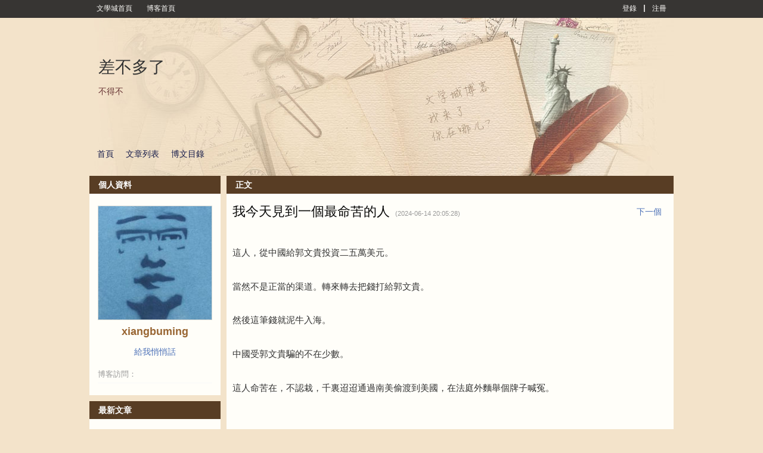

--- FILE ---
content_type: text/html; charset=UTF-8
request_url: https://zh.wenxuecity.com/myblog/75528/202406/12778.html
body_size: 9827
content:
<!DOCTYPE html PUBLIC "-//W3C//DTD XHTML 1.0 Transitional//EN" "//www.w3.org/TR/xhtml1/DTD/xhtml1-transitional.dtd">
<html xmlns="//www.w3.org/1999/xhtml">
<head>
  <meta http-equiv="Content-Type" content="text/html; charset=UTF-8">
  <meta http-equiv="X-UA-Compatible" content="IE=6;IE=7;IE=8;IE=9">
<!--  <meta property="og:image" name="og:image" content="" />-->
  <meta property="og:image" name="og:image" content="https://www.wenxuecity.com/images/twdelogo.jpg" />
  <meta property="og:image:width" content="1000" />
  <meta property="og:image:height" content="739" />
  <meta property="og:image:type" content="image/jpeg/png" />
  <meta property="og:title" content="我今天見到一個最命苦的人 - 博客 | 文學城">
  <meta property="og:description" content="這人，從中國給郭文貴投資二五萬美元。當然不是正當的渠道。轉來轉去把錢打給郭文貴。然後這筆錢就泥牛入海。中國受郭文貴騙的不在少數。這人命苦在，不認栽，千裏迢迢通過南美偷渡到美國，在法庭外麵舉個牌子喊冤。&nbsp;">
  <meta property="og:url" content="https://blog.wenxuecity.com/myblog/75528/202406/12778.html" />
  <meta name="twitter:card" content="summary_large_image" />
  <meta name="twitter:image" content="https://www.wenxuecity.com/images/twdelogo.jpg" />
  <meta name="twitter:site" content="@wenxuecity.com" />
  <meta name="twitter:title" content="我今天見到一個最命苦的人" />
  <meta name="twitter:description" content="這人，從中國給郭文貴投資二五萬美元。當然不是正當的渠道。轉來轉去把錢打給郭文貴。然後這筆錢就泥牛入海。中國受郭文貴騙的不在少數。這人命苦在，不認栽，千裏迢迢通過南美偷渡到美國，在法庭外麵舉個牌子喊冤。&nbsp;" />
  <meta name="twitter:url" content="https://blog.wenxuecity.com/myblog/75528/202406/12778.html" />
  <title>我今天見到一個最命苦的人 - 博客 | 文學城</title>
  <link rel="icon" href="//www.wenxuecity.com/images/wxc-logo.gif" type="image/x-icon">
  <link href="/blog/css/global-gb2312.css" rel="stylesheet" type="text/css"/>
  <link rel="stylesheet" href="/blog/css/style-blog.css?ver=202101" type="text/css"/>
  <link rel="stylesheet" href="/blog/css/blog-frontend.css?ver=202402" type="text/css"/>
  <script src="//code.jquery.com/jquery-1.9.1.js"></script>
  <script language="JavaScript" type="text/JavaScript" src="/blog/js/func.js"></script>
  <script language="JavaScript" type="text/JavaScript" src="/blog/js/dragscrollable.js"></script>
  <script language="JavaScript" type="text/JavaScript" src="/blog/js/blog_func.js"></script>
        <link rel="stylesheet" id="blogCss" href="/blog/css/wxc_blog.css?1" type="text/css"/>
  <link rel="stylesheet" id="templateCss" href="" type="text/css"/>
<link rel="stylesheet" id="flipCss" href="" type="text/css"/>
  <!-- Google Analytics 4 Blog -->
<script async src="https://www.googletagmanager.com/gtag/js?id=G-EBY65SHFPZ"></script>
<script>
  window.dataLayer = window.dataLayer || [];
  function gtag(){dataLayer.push(arguments);}
  gtag('js', new Date());
  gtag('config', 'G-EBY65SHFPZ');
</script><link href="/css/nav_top.css?v4.3" rel="stylesheet" type="text/css"  media="all" />

<!-- SEO 聲明 -->
<link rel="canonical" href="https://blog.wenxuecity.com/myblog/75528/202406/12778.html">

<!-- 多語言版本聲明 -->
<link rel="alternate" hreflang="zh-Hans" href="https://blog.wenxuecity.com/myblog/75528/202406/12778.html">
<link rel="alternate" hreflang="zh-Hant" href="https://zh.wenxuecity.com/myblog/75528/202406/12778.html">
</head>
<body>
    <script language="JavaScript" type="text/JavaScript" src="/blog/js/spectrum.js"></script>
<link rel="stylesheet" href="/blog/css/spectrum.css" type="text/css"/>
<script language="JavaScript" type="text/JavaScript">
    $(function() {
      $(".pre_define").click(function() {
        $(this).addClass("on");
        $(".custom").removeClass("on");
        $("#preDefineTemplateForm").show();
        $("#customTemplateForm").hide();
      });
      
      $(".custom").click(function() {
        $(this).addClass("on");
        $(".pre_define").removeClass("on");
    	  $("#preDefineTemplateForm").hide();
    	  $("#customTemplateForm").show();
      });
    });
</script>
<div id="templateContainer" class="template" style="display:none;">
  <div class="tmp_type">
    <div class="pre_define type on">
      預定義模板
    </div>
    <div class="custom type">
      自定義模板
    </div>
  </div>
  <form id="customTemplateForm" action="/blog/frontend.php?act=customerTemplate" method="post" enctype="multipart/form-data" style="display:none;">
    <div id="customTemplate" class="blog-template">
        <input type="hidden" id="blogId" name="blogId" value="75528"/>
        <div class="custom-left">
          <div class="item">
            <span class="title">博客頭圖</span>
            <input type="file" name="file" id="uploadFile"/>
            <span>最佳顯示效果(980 * 265)</span>
          </div>
        </div>
        <div id="options">
          <input type="submit" id="save" name="save" value="保存"/>
          <input type="button" id="cancel" name="cancel" value="取消" onClick="javascript:window.location='http://zh.wenxuecity.com/blog/frontend.php?act=article&blogId=75528&date=202406&postId=12778'"/>
        </div>
        <div id="custom-templates">
          <div class="custom-right">
            <div class="item">
              <span class="title">博客背景色</span>
              <input type='text' class="color" id="background" name="background" 
                            value="#F3E3CA"
                            />
            </div>
            <div class="item">
              <span class="title">模塊背景</span>
              <input type='text' class="color" id="blkBackground" name="blkBackground" 
                            value="#FFFEF9"
                            />
            </div>
            <div class="item">
              <span class="title">模塊標題背景</span>
              <input type='text' class="color" id="blkTitleBackground" name="blkTitleBackground" 
                            value="#583D24"
                            />
            </div>
            <div class="item">
              <span class="title">模塊標題文字</span>
              <input type='text' class="color" id="blkTitle" name="blkTitle" 
                            value="#FFFFFF"
                            />
            </div>
          </div>
        </div>
    </div>
    <script language="JavaScript" type="text/JavaScript">
      $("#uploadFile").change(function() {
        var perview = $("#wxc_bloghead #blogHeadPic");
        if(perview.length <= 0) {
          perview = $('<img id="blogHeadPic" src="" style="width: 980px;"/>');
          $("#wxc_bloghead").append(perview);
        } else {
          perview.show();
        }
        
        var reader = new FileReader();
        reader.onload = function (e) {
          document.getElementById("blogHeadPic").src = e.target.result;
      	}
        
        reader.readAsDataURL(this.files[0]);
        
        $("#wxc_bloghead").css("background", "#FFFFFF");
      });
    
      var couldPlugin = true;
      if(navigator.userAgent.indexOf("MSIE 6") > 0 ||
          navigator.userAgent.indexOf("MSIE 7") > 0 ||
          navigator.userAgent.indexOf("MSIE 8") > 0) {
        couldPlugin = false;
      }
      if(couldPlugin) {
        $("#background").spectrum({
          change: function(color) {
            $("body").css("background", color.toHexString());
        	}
        });
        
        $("#blkBackground").spectrum({
          change: function(color) {
            $(".BLK_containerBody").css("background", color.toHexString());
        	}
        });
        
        $("#blkTitleBackground").spectrum({
          change: function(color) {
            $(".BLK_containerHead").css("background", color.toHexString());
        	}
        });
        
        $("#blkTitle").spectrum({
          change: function(color) {
            $(".BLK_containerHead .title").css("color", color.toHexString());
        	}
        });
      } else {
      }
    </script>
  </form>
  <form id="preDefineTemplateForm" action="/blog/frontend.php?act=templateSave" method="post">
    <script language="JavaScript" type="text/JavaScript">
    	function templateSelect(path) {
    	  if(null == path || '' == path) {
    	    document.getElementById('templateCss').href = '';
    	    document.getElementById('blogCss').href = '/blog/css/wxc_blog.css?ver=202109';
    	    document.getElementById('flipCss').href = '';
    	    document.getElementById('templateName').value = '';
    	  } else {
    	    var cssPath = path;
    	    if(path.indexOf("wide:") >= 0) {
    	      cssPath = cssPath.replace("wide:", "");
    	      document.getElementById('blogCss').href = '/blog/css/wide_wxc_blog.css?ver=202109';
    	    } else {
    	      document.getElementById('blogCss').href = '/blog/css/wxc_blog.css?ver=202109';
    	    }
    	    document.getElementById('templateName').value = path;
    	    
    	    if('' != cssPath) {
    	    	document.getElementById('templateCss').href = '/blog/css/templates/' + cssPath + '/theme.css';
    	    } else {
    	      document.getElementById('templateCss').href = '';
    	    }
    	    
    	    if(cssPath.indexOf("right") >= 0 && path.indexOf("wide:") < 0) {
    	      document.getElementById('flipCss').href = '/blog/css/templates/right/right.css?ver=202109';
    	    } else {
    	      document.getElementById('flipCss').href = '';
    	    }
    	  }
    	}
    </script>
    <div id="blogTemplateContainer" class="blog-template-container">
      <div id="blogTemplate" class="blog-template">
        <input type="hidden" id="templateName" name="templateName" value=""/>
        <input type="hidden" id="blogId" name="blogId" value="75528"/>
        <div id="options">
          <input type="submit" id="save" name="save" value="保存"/>
          <input type="button" id="cancel" name="cancel" value="取消" onClick="javascript:window.location='http://zh.wenxuecity.com/blog/frontend.php?act=article&blogId=75528&date=202406&postId=12778'"/>
        </div>
        <div id="templates">
          <div class="template">
            <a onClick="javascript:templateSelect('left/1_10')">
              <img src="/blog/images/templates/1_10/thumb.jpg" />
            </a>
            <div class="temp-select">
              <span class="temp-desc">攝影沙龍</span>
              <div class="style-select">
                <a class="style-option" onClick="javascript:templateSelect('left/1_10')">普通</a>
                <span class="line_s">|</span>
                <a class="style-option" onClick="javascript:templateSelect('wide:left/1_10')">寬屏</a>
              </div>
            </div>
          </div>
          <div class="template">
            <a onClick="javascript:templateSelect('right/1_11')">
              <img src="/blog/images/templates/1_11/thumb.jpg" />
            </a>
            <div class="temp-select">
              <span class="temp-desc">美圖欣賞</span>
              <div class="style-select">
                <a class="style-option" onClick="javascript:templateSelect('right/1_11')">普通</a>
                <span class="line_s">|</span>
                <a class="style-option" onClick="javascript:templateSelect('wide:right/1_11')">寬屏</a>
              </div>
            </div>
          </div>
          <div class="template">
            <a onClick="javascript:templateSelect('right/1_12')">
              <img src="/blog/images/templates/1_12/thumb.jpg" />
            </a>
            <div class="temp-select">
              <span class="temp-desc">音樂之聲</span>
              <div class="style-select">
                <a class="style-option" onClick="javascript:templateSelect('right/1_12')">普通</a>
                <span class="line_s">|</span>
                <a class="style-option" onClick="javascript:templateSelect('wide:right/1_12')">寬屏</a>
              </div>
            </div>
          </div>
          <div class="template">
            <a onClick="javascript:templateSelect('left/1_13')">
              <img src="/blog/images/templates/1_13/thumb.jpg" />
            </a>
            <div class="temp-select">
              <span class="temp-desc">視頻瀏覽</span>
              <div class="style-select">
                <a class="style-option" onClick="javascript:templateSelect('left/1_13')">普通</a>
                <span class="line_s">|</span>
                <a class="style-option" onClick="javascript:templateSelect('wide:left/1_13')">寬屏</a>
              </div>
            </div>
          </div>
          <div class="template">
            <a onClick="javascript:templateSelect('right/1_14')">
              <img src="/blog/images/templates/1_14/thumb.jpg" />
            </a>
            <div class="temp-select">
              <span class="temp-desc">寵物寶貝</span>
              <div class="style-select">
                <a class="style-option" onClick="javascript:templateSelect('right/1_14')">普通</a>
                <span class="line_s">|</span>
                <a class="style-option" onClick="javascript:templateSelect('wide:right/1_14')">寬屏</a>
              </div>
            </div>
          </div>
          <div class="template">
            <a onClick="javascript:templateSelect(null)">
              <img src="/blog/images/templates/default/thumb.jpg" />
            </a>
            <div class="temp-select">
              <span class="temp-desc">默認模板</span>
              <div class="style-select">
                <a class="style-option" onClick="javascript:templateSelect(null)">普通</a>
                <span class="line_s">|</span>
                <a class="style-option" onClick="javascript:templateSelect('wide:')">寬屏</a>
              </div>
            </div>
          </div>
          <div class="template">
            <a onClick="javascript:templateSelect('right/1_1')">
              <img src="/blog/images/templates/1_1/thumb.jpg" />
            </a>
            <div class="temp-select">
              <span class="temp-desc">嘻哈戀人</span>
              <div class="style-select">
                <a class="style-option" onClick="javascript:templateSelect('right/1_1')">普通</a>
                <span class="line_s">|</span>
                <a class="style-option" onClick="javascript:templateSelect('wide:right/1_1')">寬屏</a>
              </div>
            </div>
          </div>
          <div class="template">
            <a onClick="javascript:templateSelect('left/1_2')">
              <img src="/blog/images/templates/1_2/thumb.jpg" />
            </a>
            <div class="temp-select">
              <span class="temp-desc">科技路標</span>
              <div class="style-select">
                <a class="style-option" onClick="javascript:templateSelect('left/1_2')">普通</a>
                <span class="line_s">|</span>
                <a class="style-option" onClick="javascript:templateSelect('wide:left/1_2')">寬屏</a>
              </div>
            </div>
          </div>
          <div class="template">
            <a onClick="javascript:templateSelect('left/1_3')">
              <img src="/blog/images/templates/1_3/thumb.jpg" />
            </a>
            <div class="temp-select">
              <span class="temp-desc">雲淡風清</span>
              <div class="style-select">
                <a class="style-option" onClick="javascript:templateSelect('left/1_3')">普通</a>
                <span class="line_s">|</span>
                <a class="style-option" onClick="javascript:templateSelect('wide:left/1_3')">寬屏</a>
              </div>
            </div>
          </div>
          <div class="template">
            <a onClick="javascript:templateSelect('right/1_4')">
              <img src="/blog/images/templates/1_4/thumb.jpg" />
            </a>
            <div class="temp-select">
              <span class="temp-desc">木製長槍</span>
              <div class="style-select">
                <a class="style-option" onClick="javascript:templateSelect('right/1_4')">普通</a>
                <span class="line_s">|</span>
                <a class="style-option" onClick="javascript:templateSelect('wide:right/1_4')">寬屏</a>
              </div>
            </div>
          </div>
          <div class="template">
            <a onClick="javascript:templateSelect('right/1_5')">
              <img src="/blog/images/templates/1_5/thumb.jpg" />
            </a>
            <div class="temp-select">
              <span class="temp-desc">時光沙漏</span>
              <div class="style-select">
                <a class="style-option" onClick="javascript:templateSelect('right/1_5')">普通</a>
                <span class="line_s">|</span>
                <a class="style-option" onClick="javascript:templateSelect('wide:right/1_5')">寬屏</a>
              </div>
            </div>
          </div>
          <div class="template">
            <a onClick="javascript:templateSelect('left/1_6')">
              <img src="/blog/images/templates/1_6/thumb.jpg" />
            </a>
            <div class="temp-select">
              <span class="temp-desc">曾經滄海</span>
              <div class="style-select">
                <a class="style-option" onClick="javascript:templateSelect('left/1_6')">普通</a>
                <span class="line_s">|</span>
                <a class="style-option" onClick="javascript:templateSelect('wide:left/1_6')">寬屏</a>
              </div>
            </div>
          </div>
          <div class="template">
            <a onClick="javascript:templateSelect('right/1_7')">
              <img src="/blog/images/templates/1_7/thumb.jpg" />
            </a>
            <div class="temp-select">
              <span class="temp-desc">時尚節拍</span>
              <div class="style-select">
                <a class="style-option" onClick="javascript:templateSelect('right/1_7')">普通</a>
                <span class="line_s">|</span>
                <a class="style-option" onClick="javascript:templateSelect('wide:right/1_7')">寬屏</a>
              </div>
            </div>
          </div>
          <div class="template">
            <a onClick="javascript:templateSelect('right/1_8')">
              <img src="/blog/images/templates/1_8/thumb.jpg" />
            </a>
            <div class="temp-select">
              <span class="temp-desc">政話時分</span>
              <div class="style-select">
                <a class="style-option" onClick="javascript:templateSelect('right/1_8')">普通</a>
                <span class="line_s">|</span>
                <a class="style-option" onClick="javascript:templateSelect('wide:right/1_8')">寬屏</a>
              </div>
            </div>
          </div>
          <div class="template">
            <a onClick="javascript:templateSelect('right/1_9')">
              <img src="/blog/images/templates/1_9/thumb.jpg" />
            </a>
            <div class="temp-select">
              <span class="temp-desc">佛手天下</span>
              <div class="style-select">
                <a class="style-option" onClick="javascript:templateSelect('right/1_9')">普通</a>
                <span class="line_s">|</span>
                <a class="style-option" onClick="javascript:templateSelect('wide:right/1_9')">寬屏</a>
              </div>
            </div>
          </div>
          <!-- End templates -->
        </div>
      </div>
    </div>
  </form>
</div>  <!-- top bar -->
  <div id="wxc_blogtop" class="wxc_blogtop" style="z-index: 512; display: block; position: fixed; top: 0px; width: 100%;">
    <div id="topbar_main" class="topbar_main">
  <div id="topbar_left" class="topbar_left">
    <span class="link">
      <a href="//www.wenxuecity.com/">
        文學城首頁
      </a>
    </span>
    <span class="link">
      <a href="//blog.wenxuecity.com/">
        博客首頁
      </a>
    </span>
      </div>
  <div id="topbar_right" class="topbar_right">
  	    <span class="link">
      <a href="//passport.wenxuecity.com/login.php?redirect=http%3A%2F%2Fzh.wenxuecity.com%2Fblog%2Ffrontend.php%3Fact%3Darticle%26blogId%3D75528%26date%3D202406%26postId%3D12778">登錄</a>
    </span>
    <span class="line_s"></span>
    <span class="link">
      <a href="//passport.wenxuecity.com/login.php?redirect=http%3A%2F%2Fzh.wenxuecity.com%2Fblog%2Ffrontend.php%3Fact%3Darticle%26blogId%3D75528%26date%3D202406%26postId%3D12778">注冊</a>
    </span>
      </div>
</div>  </div>
  <!-- end top bar -->
  <div id="wxc_blog" class="wxc_blog">
    <!-- blog head -->
    <div id="wxc_bloghead" class="wxc_bloghead">
      <div id="headarea" class="headarea">
  <div id="blogTitle" class="blogtoparea">
    <h1 id="blogname" class="blogtitle">
      <a href="/myblog/75528/">
        <span id="blognamespan">差不多了</span>
              </a>
    </h1>
    <span id="blogDesc" class="blogdesc">
      不得不
    </span>
  </div>
  <div id="blognav" class="blognav">
    <div id="blognavBg" class="blognavBg"></div>
    <div class="blognavInfo">
        <a href="/myoverview/75528/">首頁</a>
        <a href="/myblog/75528/all.html">文章列表</a>
        <a href="/myindex/75528/">博文目錄</a>
    </div>
  </div>
</div>
<img id="blogHeadPic" src="" style="width:980px; display: none"/>
    <script type="text/javascript">
          function showQ(){
            if(!document.getElementById('applyhaiwaiw')){
              var layer = document.createElement("DIV");
              layer.id="qrbox";
              var html="";         
              layer.innerHTML = html;
              var body = document.getElementById("wxc_blog").parentNode;
              body.appendChild(layer);
            }else{
              $("#applyhaiwaiw").css("display","inline");
            }
          }
          
          function hideQ(){
            $("#applyhaiwaiw").css("display","none");
          }
    </script>
    <div id="applyhaiwaiw" style="display: none;">
       <div id="applyhaiwai" onclick="hideQ();"></div>
       <div id="applyhaiwaibox">
          <img src="/images/cancel.png" width="30px" style="opacity: 0.2;cursor: pointer;float:right; margin-bottom:10px;margin-right: 20px" onclick="hideQ();">
          <p style="margin: 50px 0 50px">
            <a target="_blank" href="https://www.haiwai.com/blog/user/17298">
                <img style="width: 383px" src="/blog/images/ttleft.svg">
            </a>
            <img style="width: 459px"  src="/blog/images/ttright.svg">
          </p>  
          <p>將我的博客複製一份至《海外博客》</p>
          <p class="small">由於數據量較大，請您耐心等待複製完成</p>
          <a class="applybtn bg" onclick="javascript:return window.confirm('確定複製嗎');" href="/blog/?act=haiwai_blog_import&blogid=75528" target="_self">複製</a>
       </div>
    </div>    </div>
    <!-- end blog head -->
    
    <!-- blog body -->
    <div id="wxc_blogbody" class="wxc_blogbody">
      <div id="column_1" class="BLK_colW22 BLK_colFirst">
        <div id="module_userinfo" class="BLK_container">
  <div class="BLK_containerHead">
    <span class="title">個人資料</span>
  </div>
  <div class="BLK_containerBody">
    <div class="info">
      <div id="" class="info_img">
                    <a href="/members/index.php?act=profile&cid=xiangbuming">
                      <img id="userPhoto" 
              title="xiangbuming" alt="xiangbuming" 
              src="/members/script/blogAvatar.php?uid=1039648"
              style="max-width: 190px; width: 190px;"/>
          </a>
          <br>
      </div>
      <div class="info_txt">
        <div class="info_name">
          <span class="BLK_txtb">
                        <a href="//passport.wenxuecity.com/members/index.php?act=profile&cid=xiangbuming">
           	  <strong id="username">xiangbuming</strong>
            </a>
                                  </span>
        </div>
      </div>
      <div class="options">
        <div class="option">
          <a href="//www.wenxuecity.com/qqh/index.php?act=write&cid=xiangbuming" target="_blank">給我悄悄話</a>
        </div>
                      </div>
      <div class="info_list">
        <ul>
          <li>
            <span class="BLK_txtc">博客訪問：</span>
            <span class="value">
             <strong><script language="JavaScript" type="text/javascript" src="//count.wenxuecity.com/service/count/script/all.php?clear=1&id=75528&format=true"></script></strong>
            </span>
          </li>
        </ul>
      </div>
    </div>
  </div>
  <div class="BLK_containerFoot"></div>
</div>
	<!-- 海外博客開通-->
			<!-- 導入完畢 -->
								<!-- 海外博客未開通-->
	<div id="module_category" class="BLK_container">
  <div class="BLK_containerHead">
    <span class="title">最新文章</span>
  </div>
  <div class="BLK_containerBody">
    <div class="menuList blog_classList">
      <ul>
                <li>
          <div class="menuCell_main">
            <span>
              <a href="/myblog/75528/202409/12523.html">
                <span>一天算是沒白過</span>
              </a>
            </span>
          </div>
          <div class="menuCell_bot"></div>
        </li>
                <li>
          <div class="menuCell_main">
            <span>
              <a href="/myblog/75528/202409/12327.html">
                <span>秋收起意</span>
              </a>
            </span>
          </div>
          <div class="menuCell_bot"></div>
        </li>
                <li>
          <div class="menuCell_main">
            <span>
              <a href="/myblog/75528/202409/12034.html">
                <span>心情大好</span>
              </a>
            </span>
          </div>
          <div class="menuCell_bot"></div>
        </li>
                <li>
          <div class="menuCell_main">
            <span>
              <a href="/myblog/75528/202409/9655.html">
                <span>我查了下Springfield,OH.乖乖，我上個月剛從那裏開車經過</span>
              </a>
            </span>
          </div>
          <div class="menuCell_bot"></div>
        </li>
                <li>
          <div class="menuCell_main">
            <span>
              <a href="/myblog/75528/202409/9112.html">
                <span>我把貓這事提出來，因為昨天晚間節目那個主持人放川普說吃貓這段</span>
              </a>
            </span>
          </div>
          <div class="menuCell_bot"></div>
        </li>
                <li>
          <div class="menuCell_main">
            <span>
              <a href="/myblog/75528/202409/8306.html">
                <span>喝了半杯</span>
              </a>
            </span>
          </div>
          <div class="menuCell_bot"></div>
        </li>
                <li>
          <div class="menuCell_main">
            <span>
              <a href="/myblog/75528/202409/8276.html">
                <span>趕緊摘，否則明天又沒了。</span>
              </a>
            </span>
          </div>
          <div class="menuCell_bot"></div>
        </li>
                <li>
          <div class="menuCell_main">
            <span>
              <a href="/myblog/75528/202409/8087.html">
                <span>嘔像，嫉妒</span>
              </a>
            </span>
          </div>
          <div class="menuCell_bot"></div>
        </li>
                <li>
          <div class="menuCell_main">
            <span>
              <a href="/myblog/75528/202409/7907.html">
                <span>這個人在川普的競選中起著關鍵作用。川普身邊留不住人，此人跟了川普多年。華人。誰找對象？</span>
              </a>
            </span>
          </div>
          <div class="menuCell_bot"></div>
        </li>
                <li>
          <div class="menuCell_main">
            <span>
              <a href="/myblog/75528/202409/7873.html">
                <span>天氣乍涼人寂寞</span>
              </a>
            </span>
          </div>
          <div class="menuCell_bot"></div>
        </li>
              </ul>
    </div>
  </div>
  <div class="BLK_containerFoot"></div>
</div>

<div id="module_category" class="BLK_container">
  <div class="BLK_containerHead">
    <span class="title">文章分類</span>
  </div>
  <div class="BLK_containerBody">
    <div class="menuList blog_classList">
      <ul>
                <li>
          <div class="menuCell_main">
            <span>
              <a href="/myblog/75528/0.html">
                <span>我的文章</span>
                <em>(4358)</em>
                              </a>
            </span>
          </div>
          <div class="menuCell_bot"></div>
        </li>
              </ul>
    </div>
  </div>
  <div class="BLK_containerFoot"></div>
</div>

<div id="module_archives" class="BLK_container">
  <div class="BLK_containerHead">
    <span class="title">歸檔</span>
  </div>
  <div class="BLK_containerBody">
    <div class="menuList fileList">
            <div id="archive_2019" class="fileCell fileCell_open">
        <p class="fileList_year" onclick='tgDisplay("2019_list", this);'>
        <span>2019</span>
        <em>(433)</em>
        </p>
        <div id="2019_list" class="fileList_month" style="display: none;">
          <ul>
                                                            <li>
              <div class="menuCell_main">
                <span>
                  <a href="/myblog/75528/201906/">06月 (53)</a>
                </span>
              </div>
              <div class="menuCell_bot"></div>
            </li>
                                                <li>
              <div class="menuCell_main">
                <span>
                  <a href="/myblog/75528/201907/">07月 (88)</a>
                </span>
              </div>
              <div class="menuCell_bot"></div>
            </li>
                                                <li>
              <div class="menuCell_main">
                <span>
                  <a href="/myblog/75528/201908/">08月 (65)</a>
                </span>
              </div>
              <div class="menuCell_bot"></div>
            </li>
                                                <li>
              <div class="menuCell_main">
                <span>
                  <a href="/myblog/75528/201909/">09月 (72)</a>
                </span>
              </div>
              <div class="menuCell_bot"></div>
            </li>
                                                <li>
              <div class="menuCell_main">
                <span>
                  <a href="/myblog/75528/201910/">10月 (40)</a>
                </span>
              </div>
              <div class="menuCell_bot"></div>
            </li>
                                                <li>
              <div class="menuCell_main">
                <span>
                  <a href="/myblog/75528/201911/">11月 (51)</a>
                </span>
              </div>
              <div class="menuCell_bot"></div>
            </li>
                                                <li>
              <div class="menuCell_main">
                <span>
                  <a href="/myblog/75528/201912/">12月 (64)</a>
                </span>
              </div>
              <div class="menuCell_bot"></div>
            </li>
                                  </ul>
        </div>
      </div>
            <div id="archive_2020" class="fileCell fileCell_open">
        <p class="fileList_year" onclick='tgDisplay("2020_list", this);'>
        <span>2020</span>
        <em>(930)</em>
        </p>
        <div id="2020_list" class="fileList_month" style="display: none;">
          <ul>
                                                            <li>
              <div class="menuCell_main">
                <span>
                  <a href="/myblog/75528/202001/">01月 (99)</a>
                </span>
              </div>
              <div class="menuCell_bot"></div>
            </li>
                                                <li>
              <div class="menuCell_main">
                <span>
                  <a href="/myblog/75528/202002/">02月 (90)</a>
                </span>
              </div>
              <div class="menuCell_bot"></div>
            </li>
                                                <li>
              <div class="menuCell_main">
                <span>
                  <a href="/myblog/75528/202003/">03月 (82)</a>
                </span>
              </div>
              <div class="menuCell_bot"></div>
            </li>
                                                <li>
              <div class="menuCell_main">
                <span>
                  <a href="/myblog/75528/202004/">04月 (63)</a>
                </span>
              </div>
              <div class="menuCell_bot"></div>
            </li>
                                                <li>
              <div class="menuCell_main">
                <span>
                  <a href="/myblog/75528/202005/">05月 (69)</a>
                </span>
              </div>
              <div class="menuCell_bot"></div>
            </li>
                                                <li>
              <div class="menuCell_main">
                <span>
                  <a href="/myblog/75528/202006/">06月 (59)</a>
                </span>
              </div>
              <div class="menuCell_bot"></div>
            </li>
                                                <li>
              <div class="menuCell_main">
                <span>
                  <a href="/myblog/75528/202007/">07月 (80)</a>
                </span>
              </div>
              <div class="menuCell_bot"></div>
            </li>
                                                <li>
              <div class="menuCell_main">
                <span>
                  <a href="/myblog/75528/202008/">08月 (98)</a>
                </span>
              </div>
              <div class="menuCell_bot"></div>
            </li>
                                                <li>
              <div class="menuCell_main">
                <span>
                  <a href="/myblog/75528/202009/">09月 (53)</a>
                </span>
              </div>
              <div class="menuCell_bot"></div>
            </li>
                                                <li>
              <div class="menuCell_main">
                <span>
                  <a href="/myblog/75528/202010/">10月 (68)</a>
                </span>
              </div>
              <div class="menuCell_bot"></div>
            </li>
                                                <li>
              <div class="menuCell_main">
                <span>
                  <a href="/myblog/75528/202011/">11月 (96)</a>
                </span>
              </div>
              <div class="menuCell_bot"></div>
            </li>
                                                <li>
              <div class="menuCell_main">
                <span>
                  <a href="/myblog/75528/202012/">12月 (73)</a>
                </span>
              </div>
              <div class="menuCell_bot"></div>
            </li>
                                  </ul>
        </div>
      </div>
            <div id="archive_2021" class="fileCell fileCell_open">
        <p class="fileList_year" onclick='tgDisplay("2021_list", this);'>
        <span>2021</span>
        <em>(550)</em>
        </p>
        <div id="2021_list" class="fileList_month" style="display: none;">
          <ul>
                                                            <li>
              <div class="menuCell_main">
                <span>
                  <a href="/myblog/75528/202101/">01月 (95)</a>
                </span>
              </div>
              <div class="menuCell_bot"></div>
            </li>
                                                <li>
              <div class="menuCell_main">
                <span>
                  <a href="/myblog/75528/202102/">02月 (52)</a>
                </span>
              </div>
              <div class="menuCell_bot"></div>
            </li>
                                                <li>
              <div class="menuCell_main">
                <span>
                  <a href="/myblog/75528/202103/">03月 (50)</a>
                </span>
              </div>
              <div class="menuCell_bot"></div>
            </li>
                                                <li>
              <div class="menuCell_main">
                <span>
                  <a href="/myblog/75528/202104/">04月 (51)</a>
                </span>
              </div>
              <div class="menuCell_bot"></div>
            </li>
                                                <li>
              <div class="menuCell_main">
                <span>
                  <a href="/myblog/75528/202105/">05月 (48)</a>
                </span>
              </div>
              <div class="menuCell_bot"></div>
            </li>
                                                <li>
              <div class="menuCell_main">
                <span>
                  <a href="/myblog/75528/202106/">06月 (38)</a>
                </span>
              </div>
              <div class="menuCell_bot"></div>
            </li>
                                                <li>
              <div class="menuCell_main">
                <span>
                  <a href="/myblog/75528/202107/">07月 (43)</a>
                </span>
              </div>
              <div class="menuCell_bot"></div>
            </li>
                                                <li>
              <div class="menuCell_main">
                <span>
                  <a href="/myblog/75528/202108/">08月 (43)</a>
                </span>
              </div>
              <div class="menuCell_bot"></div>
            </li>
                                                <li>
              <div class="menuCell_main">
                <span>
                  <a href="/myblog/75528/202109/">09月 (53)</a>
                </span>
              </div>
              <div class="menuCell_bot"></div>
            </li>
                                                <li>
              <div class="menuCell_main">
                <span>
                  <a href="/myblog/75528/202110/">10月 (45)</a>
                </span>
              </div>
              <div class="menuCell_bot"></div>
            </li>
                                                <li>
              <div class="menuCell_main">
                <span>
                  <a href="/myblog/75528/202111/">11月 (19)</a>
                </span>
              </div>
              <div class="menuCell_bot"></div>
            </li>
                                                <li>
              <div class="menuCell_main">
                <span>
                  <a href="/myblog/75528/202112/">12月 (13)</a>
                </span>
              </div>
              <div class="menuCell_bot"></div>
            </li>
                                  </ul>
        </div>
      </div>
            <div id="archive_2022" class="fileCell fileCell_open">
        <p class="fileList_year" onclick='tgDisplay("2022_list", this);'>
        <span>2022</span>
        <em>(734)</em>
        </p>
        <div id="2022_list" class="fileList_month" style="display: none;">
          <ul>
                                                            <li>
              <div class="menuCell_main">
                <span>
                  <a href="/myblog/75528/202201/">01月 (54)</a>
                </span>
              </div>
              <div class="menuCell_bot"></div>
            </li>
                                                <li>
              <div class="menuCell_main">
                <span>
                  <a href="/myblog/75528/202202/">02月 (75)</a>
                </span>
              </div>
              <div class="menuCell_bot"></div>
            </li>
                                                <li>
              <div class="menuCell_main">
                <span>
                  <a href="/myblog/75528/202203/">03月 (55)</a>
                </span>
              </div>
              <div class="menuCell_bot"></div>
            </li>
                                                <li>
              <div class="menuCell_main">
                <span>
                  <a href="/myblog/75528/202204/">04月 (76)</a>
                </span>
              </div>
              <div class="menuCell_bot"></div>
            </li>
                                                <li>
              <div class="menuCell_main">
                <span>
                  <a href="/myblog/75528/202205/">05月 (50)</a>
                </span>
              </div>
              <div class="menuCell_bot"></div>
            </li>
                                                <li>
              <div class="menuCell_main">
                <span>
                  <a href="/myblog/75528/202206/">06月 (60)</a>
                </span>
              </div>
              <div class="menuCell_bot"></div>
            </li>
                                                <li>
              <div class="menuCell_main">
                <span>
                  <a href="/myblog/75528/202207/">07月 (77)</a>
                </span>
              </div>
              <div class="menuCell_bot"></div>
            </li>
                                                <li>
              <div class="menuCell_main">
                <span>
                  <a href="/myblog/75528/202208/">08月 (67)</a>
                </span>
              </div>
              <div class="menuCell_bot"></div>
            </li>
                                                <li>
              <div class="menuCell_main">
                <span>
                  <a href="/myblog/75528/202209/">09月 (58)</a>
                </span>
              </div>
              <div class="menuCell_bot"></div>
            </li>
                                                <li>
              <div class="menuCell_main">
                <span>
                  <a href="/myblog/75528/202210/">10月 (56)</a>
                </span>
              </div>
              <div class="menuCell_bot"></div>
            </li>
                                                <li>
              <div class="menuCell_main">
                <span>
                  <a href="/myblog/75528/202211/">11月 (48)</a>
                </span>
              </div>
              <div class="menuCell_bot"></div>
            </li>
                                                <li>
              <div class="menuCell_main">
                <span>
                  <a href="/myblog/75528/202212/">12月 (58)</a>
                </span>
              </div>
              <div class="menuCell_bot"></div>
            </li>
                                  </ul>
        </div>
      </div>
            <div id="archive_2023" class="fileCell fileCell_open">
        <p class="fileList_year" onclick='tgDisplay("2023_list", this);'>
        <span>2023</span>
        <em>(931)</em>
        </p>
        <div id="2023_list" class="fileList_month" style="display: none;">
          <ul>
                                                            <li>
              <div class="menuCell_main">
                <span>
                  <a href="/myblog/75528/202301/">01月 (72)</a>
                </span>
              </div>
              <div class="menuCell_bot"></div>
            </li>
                                                <li>
              <div class="menuCell_main">
                <span>
                  <a href="/myblog/75528/202302/">02月 (74)</a>
                </span>
              </div>
              <div class="menuCell_bot"></div>
            </li>
                                                <li>
              <div class="menuCell_main">
                <span>
                  <a href="/myblog/75528/202303/">03月 (60)</a>
                </span>
              </div>
              <div class="menuCell_bot"></div>
            </li>
                                                <li>
              <div class="menuCell_main">
                <span>
                  <a href="/myblog/75528/202304/">04月 (75)</a>
                </span>
              </div>
              <div class="menuCell_bot"></div>
            </li>
                                                <li>
              <div class="menuCell_main">
                <span>
                  <a href="/myblog/75528/202305/">05月 (86)</a>
                </span>
              </div>
              <div class="menuCell_bot"></div>
            </li>
                                                <li>
              <div class="menuCell_main">
                <span>
                  <a href="/myblog/75528/202306/">06月 (108)</a>
                </span>
              </div>
              <div class="menuCell_bot"></div>
            </li>
                                                <li>
              <div class="menuCell_main">
                <span>
                  <a href="/myblog/75528/202307/">07月 (90)</a>
                </span>
              </div>
              <div class="menuCell_bot"></div>
            </li>
                                                <li>
              <div class="menuCell_main">
                <span>
                  <a href="/myblog/75528/202308/">08月 (93)</a>
                </span>
              </div>
              <div class="menuCell_bot"></div>
            </li>
                                                <li>
              <div class="menuCell_main">
                <span>
                  <a href="/myblog/75528/202309/">09月 (84)</a>
                </span>
              </div>
              <div class="menuCell_bot"></div>
            </li>
                                                <li>
              <div class="menuCell_main">
                <span>
                  <a href="/myblog/75528/202310/">10月 (81)</a>
                </span>
              </div>
              <div class="menuCell_bot"></div>
            </li>
                                                <li>
              <div class="menuCell_main">
                <span>
                  <a href="/myblog/75528/202311/">11月 (60)</a>
                </span>
              </div>
              <div class="menuCell_bot"></div>
            </li>
                                                <li>
              <div class="menuCell_main">
                <span>
                  <a href="/myblog/75528/202312/">12月 (48)</a>
                </span>
              </div>
              <div class="menuCell_bot"></div>
            </li>
                                  </ul>
        </div>
      </div>
            <div id="archive_2024" class="fileCell fileCell_open">
        <p class="fileList_year" onclick='tgDisplay("2024_list", this);'>
        <span>2024</span>
        <em>(780)</em>
        </p>
        <div id="2024_list" class="fileList_month" style="display: none;">
          <ul>
                                                            <li>
              <div class="menuCell_main">
                <span>
                  <a href="/myblog/75528/202401/">01月 (94)</a>
                </span>
              </div>
              <div class="menuCell_bot"></div>
            </li>
                                                <li>
              <div class="menuCell_main">
                <span>
                  <a href="/myblog/75528/202402/">02月 (114)</a>
                </span>
              </div>
              <div class="menuCell_bot"></div>
            </li>
                                                <li>
              <div class="menuCell_main">
                <span>
                  <a href="/myblog/75528/202403/">03月 (79)</a>
                </span>
              </div>
              <div class="menuCell_bot"></div>
            </li>
                                                <li>
              <div class="menuCell_main">
                <span>
                  <a href="/myblog/75528/202404/">04月 (98)</a>
                </span>
              </div>
              <div class="menuCell_bot"></div>
            </li>
                                                <li>
              <div class="menuCell_main">
                <span>
                  <a href="/myblog/75528/202405/">05月 (85)</a>
                </span>
              </div>
              <div class="menuCell_bot"></div>
            </li>
                                                <li>
              <div class="menuCell_main">
                <span>
                  <a href="/myblog/75528/202406/">06月 (67)</a>
                </span>
              </div>
              <div class="menuCell_bot"></div>
            </li>
                                                <li>
              <div class="menuCell_main">
                <span>
                  <a href="/myblog/75528/202407/">07月 (97)</a>
                </span>
              </div>
              <div class="menuCell_bot"></div>
            </li>
                                                <li>
              <div class="menuCell_main">
                <span>
                  <a href="/myblog/75528/202408/">08月 (100)</a>
                </span>
              </div>
              <div class="menuCell_bot"></div>
            </li>
                                                <li>
              <div class="menuCell_main">
                <span>
                  <a href="/myblog/75528/202409/">09月 (46)</a>
                </span>
              </div>
              <div class="menuCell_bot"></div>
            </li>
                                  </ul>
        </div>
      </div>
          </div>
  </div>
  <div class="BLK_containerFoot"></div>
</div>

<div id="module_category" class="BLK_container">
  <div class="BLK_containerHead">
    <span class="title">最新評論</span>
  </div>
  <div class="BLK_containerBody">
    <div class="menuList blog_classList">
      <ul>
                <li style="padding: 0">
          <div class="menuCell_main">
            <span>
              <a href="/myblog/75528/202409/2916.html?#comment_3060">
                <span><p>真可惜。這麽小就摘了。是自己掉下來的嗎？

不過我...</p></span>
              </a>
            </span>
          </div>
          <div class="menuCell_bot"></div>
        </li>
                <li style="padding: 0">
          <div class="menuCell_main">
            <span>
              <a href="/myblog/75528/202408/30049.html?#comment_30611">
                <span><p>感人</p></span>
              </a>
            </span>
          </div>
          <div class="menuCell_bot"></div>
        </li>
                <li style="padding: 0">
          <div class="menuCell_main">
            <span>
              <a href="/myblog/75528/202408/5937.html?#comment_15406">
                <span><p>你的畫真好</p></span>
              </a>
            </span>
          </div>
          <div class="menuCell_bot"></div>
        </li>
                <li style="padding: 0">
          <div class="menuCell_main">
            <span>
              <a href="/myblog/75528/202408/1680.html?#comment_15369">
                <span><p>讚</p></span>
              </a>
            </span>
          </div>
          <div class="menuCell_bot"></div>
        </li>
                <li style="padding: 0">
          <div class="menuCell_main">
            <span>
              <a href="/myblog/75528/202408/12359.html?#comment_15364">
                <span><p>這事兒我也幹過，用blower吹出去的</p></span>
              </a>
            </span>
          </div>
          <div class="menuCell_bot"></div>
        </li>
                <li style="padding: 0">
          <div class="menuCell_main">
            <span>
              <a href="/myblog/75528/202405/11060.html?#comment_11273">
                <span><p>你真有愛心，提前做好了鳥窩</p></span>
              </a>
            </span>
          </div>
          <div class="menuCell_bot"></div>
        </li>
                <li style="padding: 0">
          <div class="menuCell_main">
            <span>
              <a href="/myblog/75528/202404/19173.html?#comment_19702">
                <span><p>裏麵還有醬油、幾片魚豆腐、和菜葉。沒有那麽簡單的。...</p></span>
              </a>
            </span>
          </div>
          <div class="menuCell_bot"></div>
        </li>
                <li style="padding: 0">
          <div class="menuCell_main">
            <span>
              <a href="/myblog/75528/202404/12940.html?#comment_13272">
                <span><p>讚????</p></span>
              </a>
            </span>
          </div>
          <div class="menuCell_bot"></div>
        </li>
                <li style="padding: 0">
          <div class="menuCell_main">
            <span>
              <a href="/myblog/75528/202404/12940.html?#comment_13271">
                <span><p>讚????</p></span>
              </a>
            </span>
          </div>
          <div class="menuCell_bot"></div>
        </li>
                <li style="padding: 0">
          <div class="menuCell_main">
            <span>
              <a href="/myblog/75528/202404/12940.html?#comment_13270">
                <span><p>讚????</p></span>
              </a>
            </span>
          </div>
          <div class="menuCell_bot"></div>
        </li>
              </ul>
    </div>
  </div>
  <div class="BLK_containerFoot"></div>
</div>
      </div>
      <div id="column_2" class="BLK_colW76">
        <div id='fullScreenImg' style='position: fixed; overflow: scroll; background: black; width: 100%; height: 95%; top: 30px; left:0px; z-index: 510; display: none;'>
  <img id="closePic" src="/blog/images/close_pic.png" style='position: fixed; top: 35px; width: 70px; height: auto; right:20px; z-index: 511;'></img>
  <table style='width: 100%; height: 100%; margin: 15px;'>
    <tr>
      <td id="imgShower" align="center" valign="middle">
      </td>
   </tr>
 </table>
</div>
<div id="module_articleList" class="BLK_container">
  <div class="BLK_containerHead">
    <span class="title">正文</span>
      </div>
  <div class="BLK_containerBody">
    <div class="article_blk">
      <div class="articalTitle">
                  
        <!--        <div id="breadcrumb" style="margin-bottom:20px;color: #1b46737a;">-->
<!--          <span><a href="//blog.wenxuecity.com">博客</a></span>-->
<!--          <span>» <a href="/myoverview/75528/">xiangbuming</a></span>-->
<!--          <span>»</span>我今天見到一個最命苦的人-->
<!--        </div>-->
          <div class="titleinfo"><h1 class="titleName BLK_txta" style="font-size: 22px;color: #080808">我今天見到一個最命苦的人</h1>
          <span class="time BLK_txtc">(2024-06-14 20:05:28)</span>
          <a href="/myblog/52100/201107/24521.html" class="random-next">下一個</a></div>
              </div>
      <!--
      <div class="addthis_toolbox addthis_default_style "> 
		<a class="addthis_button_facebook_like" fb:like:layout="button_count"></a> 
		<a class="addthis_button_tweet"></a> 
		<a class="addthis_button_pinterest_pinit"></a> 
		<a class="addthis_counter addthis_pill_style"></a> 
		<script type="text/javascript">var addthis_config = {"data_track_addressbar":true};</script> 
		<script type="text/javascript">
		var addthis_config = {
    			/* your GA property ID goes here: */
    			data_ga_property: 'UA-38874158-1',
    			/* set to true to enable social tracking */
    			data_ga_social : true
		};
		</script> 

		<script type="text/javascript" src="//s7.addthis.com/js/300/addthis_widget.js#pubid=wenxuecity"></script> 
	  </div>
      -->
      
      <div id="" class="articalContent">
                  <p>這人，從中國給郭文貴投資二五萬美元。</p>

<p>當然不是正當的渠道。轉來轉去把錢打給郭文貴。</p>

<p>然後這筆錢就泥牛入海。</p>

<p>中國受郭文貴騙的不在少數。</p>

<p>這人命苦在，不認栽，千裏迢迢通過南美偷渡到美國，在法庭外麵舉個牌子喊冤。</p>

<p>&nbsp;</p>

              </div>
              <script type="text/javascript">
	function forumSelected() {
		var forumId = $("#forumId").val();
		if(forumId == null || '' == forumId) {
		  alert('請選擇論壇.');
		} else {
		  
		}
	}
</script>
<div id="postManageBar" class="post_manage_bar">
  <div class="manage_option">
    [ <a href="/blog/frontend.php?act=articlePrint&blogId=75528&date=202406&postId=12778" target="_blank">打印</a> ]
  </div>
  <div class="manage_option">
    [ <a href="//www.wenxuecity.com/bookmark/script/add.php?title=%5B%E5%8D%9A%E5%AE%A2%5Dxiangbuming%3A%E6%88%91%E4%BB%8A%E5%A4%A9%E8%A7%81%E5%88%B0%E4%B8%80%E4%B8%AA%E6%9C%80%E5%91%BD%E8%8B%A6%E7%9A%84%E4%BA%BA&link=http%3A%2F%2Fzh.wenxuecity.com%2Fblog%2Ffrontend.php%3Fact%3Darticle%26blogId%3D75528%26date%3D202406%26postId%3D12778&category=blog&itemType=202406&itemID=12778" target="_blank">加入書簽</a> ]
  </div>
    <style>
    #wechatshare{background:#000;position:fixed;z-index:0;width:100%;height:100%;left:0;top:0;filter:alpha(opacity=60);-moz-opacity:0.6;opacity:0.6}
    #panelbox{position:relative;text-align:center;background:#fff;width:580px;height:320px;padding-top:40px;left:35%;top:25%;position:fixed;z-index:2;border-radius:15px}
    #panelbox h3{font-size:15px;color:#44753c}
    #panelbox h3 img{width:21px;vertical-align:middle;padding:0 3px}
    #panelbox center{padding-top:10px}
    #panelbox center img{width:200px}
  </style>
  <script type="text/javascript">
    function showQRCode(imgurl){
      if(!document.getElementById('qrbox')){
        var layer = document.createElement("DIV");
        layer.id="qrbox";
        
        var html="";
        html+='<div id="wechatshare" onclick="hideQRCode();">';
        html+='</div>';
        html+='<div id="panelbox">';
        html+='    <h3>打開微信<img src="/news/images/icon_qrcode.gif" />掃一掃[Scan QR Code]，打開網頁後點擊屏幕右上角分享按鈕</h3>';
        html+='    <center><img alt="右鍵另存為下載到本地" src="'+imgurl+'"></center>';
        html+='</div>';
        
        layer.innerHTML = html;
        var body = document.getElementById("wxc_blog").parentNode;
        body.appendChild(layer);
      }else{
        $("#qrbox").css("display","inline");
      }
    }
    
    function hideQRCode(){
    	$("#qrbox").css("display","none");
    }
  </script>
  <div class="manage_option">
    <a target="_self" href="#" onclick="showQRCode('https://api.qrserver.com/v1/create-qr-code/?size=200x200&data=https%3A%2F%2Fm.wenxuecity.com%2Fmyblog%2F75528%2F202406%2F12778.html%3Famp%3D1');return false;"><img src="/news/images/btn_sharewechat.gif" style="width:auto;height:auto"></a>
  </div>
    
    </div>        <div class="tagMore">
          <div class="tag BLK_txtc">
            <a id="" target="_blank" href="/myblog/75528/202406/12778.html">
              閱讀
            </a>
            <em>(<script language="JavaScript" type="text/javascript" src="//count.wenxuecity.com/service/count/script/do.php?clear=1&type=75528&id=202406_12778&refresh=true"></script>)</em>
            ┆
            <a id="" href="/myblog/75528/202406/12778.html?#comments" target="_blank">評論</a>
                      </div>
        </div>
            
              <!-- comments -->
        <div id="comments" class="comments">
          <div class="commentsTitle">
            <div class="commentsLabel">
              <strong>評論</strong>
            </div>
          </div>
                    
                                  <div class="non-comments">目前還沒有任何評論</div>
             <!-- End commentstatus -->
           <!-- End commstatus -->
          <!-- Add comment -->
                    <div id="addComment" class="addComment">
                        <div class="non-comments">
              <a href="">登錄</a>後才可評論.
            </div>
                      </div>
           <!-- End -->
          <!-- End add comment -->
        </div>
        <!-- end comments -->
          </div>
    <div class="BLK_containerFoot"></div>
  </div>
</div>      </div>
    </div>
    <!-- end blog body -->
    <img src="//pixel.wenxuecity.com/images/pixel.gif?refe=none" style="display: none" height="1" width="1"/>
    
  </div>
  <!-- <script type="text/javascript" src="//tags.crwdcntrl.net/c/9166/cc.js?ns=_cc9166" id="LOTCC_9166"></script>
  <script type="text/javascript" language="javascript">_cc9166.bcp();</script>
  quantcast code -->
<!-- <script type="text/javascript" src="//edge.quantserve.com/quant.js"></script>
<script type="text/javascript">_qacct="p-79ssY02WsBUJU";quantserve();</script>
<noscript><img src="//pixel.quantserve.com/pixel/p-79ssY02WsBUJU.gif" style="display: none" height="1" width="1" alt="Quantcast"/></noscript> -->

<!-- <script type="text/javascript">
var _gaq = _gaq || [];
_gaq.push(['_setAccount', 'UA-45285168-1']);
_gaq.push(['_setSampleRate', '20']);
_gaq.push(['_trackPageview']);
 
(function() {
var ga = document.createElement('script'); ga.type = 'text/javascript'; ga.async = true;
ga.src = ('https:' == document.location.protocol ? 'https://' : 'https://') + 'stats.g.doubleclick.net/dc.js';
var s = document.getElementsByTagName('script')[0]; s.parentNode.insertBefore(ga, s);
})();
</script> -->
</body>
</html>